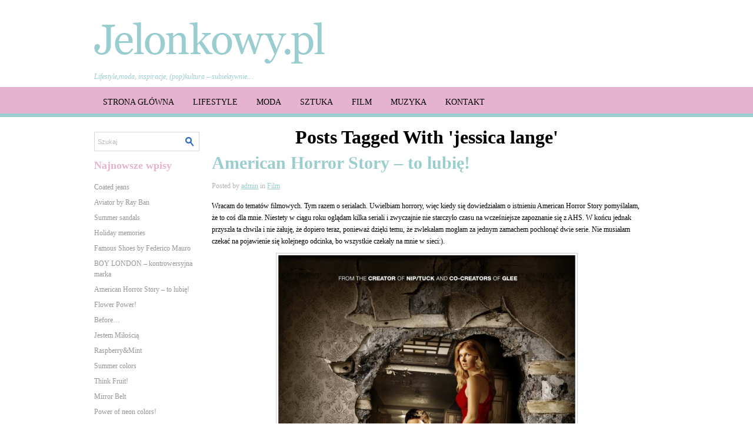

--- FILE ---
content_type: text/html; charset=UTF-8
request_url: http://www.jelonkowy.pl/tag/jessica-lange/
body_size: 7374
content:
<!DOCTYPE html PUBLIC "-//W3C//DTD XHTML 1.0 Transitional//EN" "http://www.w3.org/TR/xhtml1/DTD/xhtml1-transitional.dtd">
<html xmlns="http://www.w3.org/1999/xhtml" >
<head profile="http://gmpg.org/xfn/11">
<meta http-equiv="Content-Type" content="text/html; charset=UTF-8" />
<title>Jessica Lange | Lifestyle Jelonkowy Blog - Moda, Sztuka, Film, Muzyka</title>
<meta name="generator" content="WordPress 3.4" />
<link rel="stylesheet" href="http://www.jelonkowy.pl/wp-content/themes/WP-CamolinisMagazine/style.css" type="text/css" media="screen" />
<link rel="alternate" type="application/rss+xml" title="Lifestyle Jelonkowy Blog &#8211; Moda, Sztuka, Film, Muzyka RSS Feed" href="http://www.jelonkowy.pl/feed/" />
<link rel="pingback" href="http://www.jelonkowy.pl/xmlrpc.php" />
<link rel="alternate" type="application/rss+xml" title="Lifestyle Jelonkowy Blog &#8211; Moda, Sztuka, Film, Muzyka RSS Feed" href="http://www.jelonkowy.pl/feed/" />
<link rel="alternate" type="application/atom+xml" title="Lifestyle Jelonkowy Blog &#8211; Moda, Sztuka, Film, Muzyka Atom Feed" href="http://www.jelonkowy.pl/feed/atom/" />
<link rel="pingback" href="http://www.jelonkowy.pl/xmlrpc.php" />
<script type="text/javascript" src="http://www.jelonkowy.pl/wp-content/themes/WP-CamolinisMagazine/js/jquery-1.4.2.min.js"></script>
<script type="text/javascript" src="http://www.jelonkowy.pl/wp-content/themes/WP-CamolinisMagazine/js/cufon-yui.js"></script>
<script type="text/javascript" src="http://www.jelonkowy.pl/wp-content/themes/WP-CamolinisMagazine/js/Baskerville_Old_Face_400.font.js"></script>
<!--
<script type="text/javascript">
Cufon.replace('h1',{hover: true, textShadow: '#1a58b5 1px 0 1px'})('h2',{hover: true, textShadow: '#1a58b5 1px 0 1px'})('h3',{hover: true, textShadow: '#1a58b5 1px 0 1px'})('h4',{hover: true, textShadow: '#1a58b5 1px 0 1px'})('h5',{hover: true, textShadow: '#1a58b5 1px 0 1px'})('h6',{hover: true, textShadow: '#1a58b5 1px 0 1px'})('.description',{hover: true});
Cufon.replace('.sidebar h3, h3#comments, #respond h3', {
		textShadow: '#2e2e2e 1px 0 1px'
});
</script>
-->
<script type="text/javascript">

  var _gaq = _gaq || [];
  _gaq.push(['_setAccount', 'UA-33365672-1']);
  _gaq.push(['_trackPageview']);

  (function() {
    var ga = document.createElement('script'); ga.type = 'text/javascript'; ga.async = true;
    ga.src = ('https:' == document.location.protocol ? 'https://ssl' : 'http://www') + '.google-analytics.com/ga.js';
    var s = document.getElementsByTagName('script')[0]; s.parentNode.insertBefore(ga, s);
  })();

</script>
</head>
<body>
<div class="mainwrap">
<div id="header">
 <div id="blogtitle">
       <h1><a href="http://www.jelonkowy.pl/"><img class="logo" src="http://www.jelonkowy.pl/wp-content/themes/WP-CamolinisMagazine/images/logo.png" alt="Lifestyle Jelonkowy Blog &#8211; Moda, Sztuka, Film, Muzyka" /></a></h1>
		<div class="description">Lifestyle,moda, inspiracje, (pop)kultura &#8211; subiektywnie&#8230;</div>
 </div>
                         </div>
  
<div id="top"><!-- PAGE MENU, OR PRIMARY CUSTOM MENU -->
    <ul id="menu-menu1" class="sf-menu"><li id="menu-item-200" class="menu-item menu-item-type-custom menu-item-object-custom menu-item-home menu-item-200"><a href="http://www.jelonkowy.pl" >Strona główna</a></li>
<li id="menu-item-198" class="menu-item menu-item-type-taxonomy menu-item-object-category menu-item-198"><a title="dddd" href="http://www.jelonkowy.pl/category/lifestyle/" >Lifestyle</a></li>
<li id="menu-item-199" class="menu-item menu-item-type-taxonomy menu-item-object-category menu-item-199"><a href="http://www.jelonkowy.pl/category/moda/" >Moda</a></li>
<li id="menu-item-201" class="menu-item menu-item-type-taxonomy menu-item-object-category menu-item-201"><a href="http://www.jelonkowy.pl/category/sztuka/" >Sztuka</a></li>
<li id="menu-item-202" class="menu-item menu-item-type-taxonomy menu-item-object-category menu-item-202"><a href="http://www.jelonkowy.pl/category/film/" >Film</a></li>
<li id="menu-item-203" class="menu-item menu-item-type-taxonomy menu-item-object-category menu-item-203"><a href="http://www.jelonkowy.pl/category/muzyka-2/" >Muzyka</a></li>
<li id="menu-item-739" class="menu-item menu-item-type-post_type menu-item-object-page menu-item-739"><a href="http://www.jelonkowy.pl/kontakt/" >Kontakt</a></li>
</ul>    
</div><!-- END PAGE MENU -->
 
</div><!-- END MAINWRAP -->

<div class="mainwrap">

<div class="sidebar left">



    <div class="side-widget widget_search"><div id="search">
    <form method="get" id="searchform" action="http://www.jelonkowy.pl/">
        <input type="text" value="Szukaj"
            name="s" id="s"  onblur="if (this.value == '')  {this.value = 'Szukaj';}"
            onfocus="if (this.value == 'Szukaj') {this.value = '';}" />
    </form>
</div></div>		<div class="side-widget widget_recent_entries">		<h3>Najnowsze wpisy</h3>		<ul>
				<li><a href="http://www.jelonkowy.pl/coated-jeans/" title="Coated jeans">Coated jeans</a></li>
				<li><a href="http://www.jelonkowy.pl/aviator-by-ray-ban/" title="Aviator by Ray Ban">Aviator by Ray Ban</a></li>
				<li><a href="http://www.jelonkowy.pl/summer-sandals/" title="Summer sandals">Summer sandals</a></li>
				<li><a href="http://www.jelonkowy.pl/holiday-memories/" title="Holiday memories">Holiday memories</a></li>
				<li><a href="http://www.jelonkowy.pl/famous-shoes-by-federico-mauro/" title="Famous Shoes by Federico Mauro">Famous Shoes by Federico Mauro</a></li>
				<li><a href="http://www.jelonkowy.pl/boy-london-kontrowersyjna-marka/" title="BOY LONDON &#8211; kontrowersyjna marka">BOY LONDON &#8211; kontrowersyjna marka</a></li>
				<li><a href="http://www.jelonkowy.pl/american-horror-story-to-lubie/" title="American Horror Story &#8211; to lubię!">American Horror Story &#8211; to lubię!</a></li>
				<li><a href="http://www.jelonkowy.pl/flower-power/" title="Flower Power!">Flower Power!</a></li>
				<li><a href="http://www.jelonkowy.pl/before/" title="Before&#8230;">Before&#8230;</a></li>
				<li><a href="http://www.jelonkowy.pl/jestem-miloscia/" title="Jestem Miłością">Jestem Miłością</a></li>
				<li><a href="http://www.jelonkowy.pl/raspberrymint/" title="Raspberry&amp;Mint">Raspberry&#038;Mint</a></li>
				<li><a href="http://www.jelonkowy.pl/summer-colors/" title="Summer colors">Summer colors</a></li>
				<li><a href="http://www.jelonkowy.pl/think-fruit/" title="Think Fruit!">Think Fruit!</a></li>
				<li><a href="http://www.jelonkowy.pl/mirror-belt/" title="Mirror Belt">Mirror Belt</a></li>
				<li><a href="http://www.jelonkowy.pl/power-of-neon-colors/" title="Power of neon colors!">Power of neon colors!</a></li>
				<li><a href="http://www.jelonkowy.pl/spring-heels/" title="Spring Heels">Spring Heels</a></li>
				<li><a href="http://www.jelonkowy.pl/sposob-na-nude/" title="Sposób na nudę">Sposób na nudę</a></li>
				<li><a href="http://www.jelonkowy.pl/loose-yourself/" title="Loose yourself">Loose yourself</a></li>
				<li><a href="http://www.jelonkowy.pl/swapshop-w-krakowie/" title="Swap&amp;Shop w Krakowie!">Swap&#038;Shop w Krakowie!</a></li>
				<li><a href="http://www.jelonkowy.pl/easter-nails/" title="Easter Nails">Easter Nails</a></li>
				</ul>
		</div><div class="side-widget phpeverywherewidget"><h3>Inne ciekawe</h3></div><div class="side-widget widget_categories"><h3>Kategorie</h3>		<ul>
	<li class="cat-item cat-item-1"><a href="http://www.jelonkowy.pl/category/bez-kategorii/" title="Zobacz wszystkie wpisy z kategorii &#8222;Bez kategorii&#8221;">Bez kategorii</a>
</li>
	<li class="cat-item cat-item-18"><a href="http://www.jelonkowy.pl/category/film/" title="Zobacz wszystkie wpisy z kategorii &#8222;Film&#8221;">Film</a>
</li>
	<li class="cat-item cat-item-176"><a href="http://www.jelonkowy.pl/category/kolaze/" title="Zobacz wszystkie wpisy z kategorii &#8222;Kolaże&#8221;">Kolaże</a>
</li>
	<li class="cat-item cat-item-3"><a href="http://www.jelonkowy.pl/category/lifestyle/" title="Zobacz wszystkie wpisy z kategorii &#8222;Lifestyle&#8221;">Lifestyle</a>
</li>
	<li class="cat-item cat-item-22"><a href="http://www.jelonkowy.pl/category/moda/" title="Zobacz wszystkie wpisy z kategorii &#8222;Moda&#8221;">Moda</a>
</li>
	<li class="cat-item cat-item-35"><a href="http://www.jelonkowy.pl/category/muzyka-2/" title="Zobacz wszystkie wpisy z kategorii &#8222;Muzyka&#8221;">Muzyka</a>
</li>
	<li class="cat-item cat-item-44"><a href="http://www.jelonkowy.pl/category/plotki/" title="Zobacz wszystkie wpisy z kategorii &#8222;Plotki&#8221;">Plotki</a>
</li>
	<li class="cat-item cat-item-15"><a href="http://www.jelonkowy.pl/category/sztuka/" title="Zobacz wszystkie wpisy z kategorii &#8222;Sztuka&#8221;">Sztuka</a>
</li>
		</ul>
</div><div class="side-widget widget_archive"><h3>Archiwa</h3>		<ul>
			<li><a href='http://www.jelonkowy.pl/2013/10/' title='Październik 2013'>Październik 2013</a></li>
	<li><a href='http://www.jelonkowy.pl/2013/09/' title='Wrzesień 2013'>Wrzesień 2013</a></li>
	<li><a href='http://www.jelonkowy.pl/2013/08/' title='Sierpień 2013'>Sierpień 2013</a></li>
	<li><a href='http://www.jelonkowy.pl/2013/07/' title='Lipiec 2013'>Lipiec 2013</a></li>
	<li><a href='http://www.jelonkowy.pl/2013/06/' title='Czerwiec 2013'>Czerwiec 2013</a></li>
	<li><a href='http://www.jelonkowy.pl/2013/05/' title='Maj 2013'>Maj 2013</a></li>
	<li><a href='http://www.jelonkowy.pl/2013/04/' title='Kwiecień 2013'>Kwiecień 2013</a></li>
	<li><a href='http://www.jelonkowy.pl/2013/03/' title='Marzec 2013'>Marzec 2013</a></li>
	<li><a href='http://www.jelonkowy.pl/2013/02/' title='Luty 2013'>Luty 2013</a></li>
	<li><a href='http://www.jelonkowy.pl/2013/01/' title='Styczeń 2013'>Styczeń 2013</a></li>
	<li><a href='http://www.jelonkowy.pl/2012/12/' title='Grudzień 2012'>Grudzień 2012</a></li>
	<li><a href='http://www.jelonkowy.pl/2012/11/' title='Listopad 2012'>Listopad 2012</a></li>
	<li><a href='http://www.jelonkowy.pl/2012/10/' title='Październik 2012'>Październik 2012</a></li>
	<li><a href='http://www.jelonkowy.pl/2012/09/' title='Wrzesień 2012'>Wrzesień 2012</a></li>
	<li><a href='http://www.jelonkowy.pl/2012/08/' title='Sierpień 2012'>Sierpień 2012</a></li>
	<li><a href='http://www.jelonkowy.pl/2012/07/' title='Lipiec 2012'>Lipiec 2012</a></li>
	<li><a href='http://www.jelonkowy.pl/2012/06/' title='Czerwiec 2012'>Czerwiec 2012</a></li>
		</ul>
</div><div class="side-widget phpeverywherewidget"><h3>Propozycje</h3></div><div class="side-widget widget_tag_cloud"><h3>Tagi</h3><div class="tagcloud"><a href='http://www.jelonkowy.pl/tag/asos/' class='tag-link-61' title='2 tematy' style='font-size: 8pt;'>asos</a>
<a href='http://www.jelonkowy.pl/tag/bizuteria/' class='tag-link-108' title='2 tematy' style='font-size: 8pt;'>biżuteria</a>
<a href='http://www.jelonkowy.pl/tag/buty/' class='tag-link-74' title='10 tematów' style='font-size: 14.322580645161pt;'>buty</a>
<a href='http://www.jelonkowy.pl/tag/cytaty/' class='tag-link-85' title='3 tematy' style='font-size: 9.3548387096774pt;'>cytaty</a>
<a href='http://www.jelonkowy.pl/tag/dodatki/' class='tag-link-103' title='5 tematów' style='font-size: 11.387096774194pt;'>dodatki</a>
<a href='http://www.jelonkowy.pl/tag/euro-2012/' class='tag-link-11' title='2 tematy' style='font-size: 8pt;'>euro 2012</a>
<a href='http://www.jelonkowy.pl/tag/film-2/' class='tag-link-19' title='9 tematów' style='font-size: 13.870967741935pt;'>film</a>
<a href='http://www.jelonkowy.pl/tag/filmik/' class='tag-link-33' title='3 tematy' style='font-size: 9.3548387096774pt;'>filmik</a>
<a href='http://www.jelonkowy.pl/tag/fotografia/' class='tag-link-17' title='11 tematów' style='font-size: 14.774193548387pt;'>fotografia</a>
<a href='http://www.jelonkowy.pl/tag/futro/' class='tag-link-136' title='2 tematy' style='font-size: 8pt;'>futro</a>
<a href='http://www.jelonkowy.pl/tag/gadzety/' class='tag-link-6' title='3 tematy' style='font-size: 9.3548387096774pt;'>gadżety</a>
<a href='http://www.jelonkowy.pl/tag/hm/' class='tag-link-31' title='3 tematy' style='font-size: 9.3548387096774pt;'>h&amp;m</a>
<a href='http://www.jelonkowy.pl/tag/jeansy/' class='tag-link-43' title='2 tematy' style='font-size: 8pt;'>jeansy</a>
<a href='http://www.jelonkowy.pl/tag/kobiety/' class='tag-link-45' title='3 tematy' style='font-size: 9.3548387096774pt;'>kobiety</a>
<a href='http://www.jelonkowy.pl/tag/kolaze-2/' class='tag-link-177' title='3 tematy' style='font-size: 9.3548387096774pt;'>kolaże</a>
<a href='http://www.jelonkowy.pl/tag/kolekcje/' class='tag-link-30' title='6 tematów' style='font-size: 12.177419354839pt;'>kolekcje</a>
<a href='http://www.jelonkowy.pl/tag/kolory/' class='tag-link-179' title='4 tematy' style='font-size: 10.483870967742pt;'>kolory</a>
<a href='http://www.jelonkowy.pl/tag/kontrowersje/' class='tag-link-80' title='2 tematy' style='font-size: 8pt;'>kontrowersje</a>
<a href='http://www.jelonkowy.pl/tag/koronki/' class='tag-link-39' title='2 tematy' style='font-size: 8pt;'>koronki</a>
<a href='http://www.jelonkowy.pl/tag/lato/' class='tag-link-158' title='4 tematy' style='font-size: 10.483870967742pt;'>lato</a>
<a href='http://www.jelonkowy.pl/tag/mieta/' class='tag-link-24' title='3 tematy' style='font-size: 9.3548387096774pt;'>mięta</a>
<a href='http://www.jelonkowy.pl/tag/milosc/' class='tag-link-7' title='6 tematów' style='font-size: 12.177419354839pt;'>miłość</a>
<a href='http://www.jelonkowy.pl/tag/moda-2/' class='tag-link-23' title='52 tematy' style='font-size: 22pt;'>moda</a>
<a href='http://www.jelonkowy.pl/tag/muzyka/' class='tag-link-13' title='5 tematów' style='font-size: 11.387096774194pt;'>muzyka</a>
<a href='http://www.jelonkowy.pl/tag/ombre/' class='tag-link-53' title='2 tematy' style='font-size: 8pt;'>Ombre</a>
<a href='http://www.jelonkowy.pl/tag/pastele/' class='tag-link-25' title='5 tematów' style='font-size: 11.387096774194pt;'>pastele</a>
<a href='http://www.jelonkowy.pl/tag/paznokcie/' class='tag-link-71' title='2 tematy' style='font-size: 8pt;'>paznokcie</a>
<a href='http://www.jelonkowy.pl/tag/reklama/' class='tag-link-83' title='2 tematy' style='font-size: 8pt;'>reklama</a>
<a href='http://www.jelonkowy.pl/tag/roz/' class='tag-link-49' title='2 tematy' style='font-size: 8pt;'>róż</a>
<a href='http://www.jelonkowy.pl/tag/seks/' class='tag-link-5' title='7 tematów' style='font-size: 12.741935483871pt;'>seks</a>
<a href='http://www.jelonkowy.pl/tag/seks-w-wielkim-miescie/' class='tag-link-29' title='6 tematów' style='font-size: 12.177419354839pt;'>Seks w wielkim mieście</a>
<a href='http://www.jelonkowy.pl/tag/serial/' class='tag-link-28' title='5 tematów' style='font-size: 11.387096774194pt;'>serial</a>
<a href='http://www.jelonkowy.pl/tag/skandal/' class='tag-link-81' title='2 tematy' style='font-size: 8pt;'>skandal</a>
<a href='http://www.jelonkowy.pl/tag/skora/' class='tag-link-75' title='6 tematów' style='font-size: 12.177419354839pt;'>skóra</a>
<a href='http://www.jelonkowy.pl/tag/spodnie/' class='tag-link-42' title='7 tematów' style='font-size: 12.741935483871pt;'>spodnie</a>
<a href='http://www.jelonkowy.pl/tag/spodniczki/' class='tag-link-51' title='6 tematów' style='font-size: 12.177419354839pt;'>spódniczki</a>
<a href='http://www.jelonkowy.pl/tag/stylizacje/' class='tag-link-38' title='44 tematy' style='font-size: 21.209677419355pt;'>stylizacje</a>
<a href='http://www.jelonkowy.pl/tag/sukienki/' class='tag-link-50' title='7 tematów' style='font-size: 12.741935483871pt;'>sukienki</a>
<a href='http://www.jelonkowy.pl/tag/szpilki/' class='tag-link-100' title='4 tematy' style='font-size: 10.483870967742pt;'>szpilki</a>
<a href='http://www.jelonkowy.pl/tag/sztuka-2/' class='tag-link-16' title='10 tematów' style='font-size: 14.322580645161pt;'>sztuka</a>
<a href='http://www.jelonkowy.pl/tag/torebki/' class='tag-link-128' title='3 tematy' style='font-size: 9.3548387096774pt;'>torebki</a>
<a href='http://www.jelonkowy.pl/tag/wlosy/' class='tag-link-56' title='3 tematy' style='font-size: 9.3548387096774pt;'>włosy</a>
<a href='http://www.jelonkowy.pl/tag/zakupy/' class='tag-link-117' title='4 tematy' style='font-size: 10.483870967742pt;'>zakupy</a>
<a href='http://www.jelonkowy.pl/tag/zloto/' class='tag-link-104' title='3 tematy' style='font-size: 9.3548387096774pt;'>złoto</a>
<a href='http://www.jelonkowy.pl/tag/cwieki/' class='tag-link-107' title='5 tematów' style='font-size: 11.387096774194pt;'>ćwieki</a></div>
</div></div>
<div id="contentwrap">
								<h2 class="pagetitle">Posts Tagged With 'jessica lange'</h2>
				
			<div class="post-1143 post type-post status-publish format-standard hentry category-film tag-american-horror-story tag-asylum tag-film-2 tag-horror tag-jessica-lange tag-serial tag-sister-jude tag-zakon" id="post-1143">
				<h2 class="title"><a href="http://www.jelonkowy.pl/american-horror-story-to-lubie/" rel="bookmark" title="Permanent Link to American Horror Story &#8211; to lubię!">American Horror Story &#8211; to lubię!</a></h2>

                
                <div class="meta">
                  Posted by <span>admin</span>
                  in <a href="http://www.jelonkowy.pl/category/film/" title="Zobacz wszystkie wpisy z kategorii &#8222;Film&#8221;" rel="category tag">Film</a>                </div>
				<div class="entry">
					<p>Wracam do tematów filmowych. Tym razem o serialach. Uwielbiam horrory, więc kiedy się dowiedziałam o istnieniu American Horror Story pomyślałam, że to coś dla mnie. Niestety w ciągu roku oglądam kilka seriali i zwyczajnie nie starczyło czasu na wcześniejsze zapoznanie się z AHS. W końcu jednak przyszła ta chwila i nie żałuję, że dopiero teraz, ponieważ dzięki temu, że zwlekałam mogłam za jednym zamachem pochłonąć dwie serie. Nie musiałam czekać na pojawienie się kolejnego odcinka, bo wszystkie czekały na mnie w sieci:).</p>
<p><a href="http://www.jelonkowy.pl/wp-content/uploads/2013/07/American-Horror-Story-Season-1-UK-Promotional-Poster-american-horror-story-26649185-1058-1500.jpg" ><img class="aligncenter  wp-image-1145" title="American-Horror-Story-Season-1-UK-Promotional-Poster-american-horror-story-26649185-1058-1500" src="http://www.jelonkowy.pl/wp-content/uploads/2013/07/American-Horror-Story-Season-1-UK-Promotional-Poster-american-horror-story-26649185-1058-1500-722x1024.jpg" alt="" width="505" height="716" /></a><a href="http://www.jelonkowy.pl/wp-content/uploads/2013/07/images.jpg"><br />
</a>Jak sama nazwa wskazuje serial swoją tematyką nawiązuje do horrorów. Pierwsza seria rozgrywa się w nawiedzonym domu, do którego wprowadza się niczego nieświadoma tradycyjna amerykańska rodzina. Klasyczny to motyw, jednak ubrany w formę serialu potrafi ponownie zachwycić.  Bardzo dobrze się to ogląda, jeśli ktoś lubi takie klimaty, czasem można nawet poczuć ciarki na plecach:).</p>
<p><a href="http://www.jelonkowy.pl/wp-content/uploads/2013/07/American-Horror-Story-Season-1-UK-Promotional-Poster-american-horror-story-26649184-1056-1500.jpg" ><img class="aligncenter" title="American-Horror-Story-Season-1-UK-Promotional-Poster-american-horror-story-26649184-1056-1500" src="http://www.jelonkowy.pl/wp-content/uploads/2013/07/American-Horror-Story-Season-1-UK-Promotional-Poster-american-horror-story-26649184-1056-1500-720x1024.jpg" alt="" width="525" height="746" /></a></p>
<p style="text-align: center;"><a href="http://www.jelonkowy.pl/wp-content/uploads/2013/07/American-Horror-Story-S1-Poster-2.jpg" ><img class="aligncenter  wp-image-1147" title="American-Horror-Story-S1-Poster-2" src="http://www.jelonkowy.pl/wp-content/uploads/2013/07/American-Horror-Story-S1-Poster-2-768x1024.jpg" alt="" width="538" height="717" /></a></p>
<p style="text-align: left;">W porównaniu z serią pierwszą, druga nosząca podtytuł Asylum to już prawdziwe mistrzostwo. Jak dla mnie serial wymiata:). Ulokowanie miejsca akcji w Zakładzie Psychiatrycznym prowadzonym przez kościół to był strzał w dziesiątkę. Mroczny klimat Briarcliff wciąga bez reszty. Obserwowanie rosnącego zepsucia pracowników zakładu, śledzenie losów osadzonych tam przypadkowo osób to czysta przyjemność – jeśli ktoś lubi takie przyjemności:). Do tego dochodzi przeplatająca fabułę historia krwawego mordercy Bloody Face, który zabija swoje ofiary i niczym doktor Lecter szyje z ich skóry potworną maskę. Fani horrorów powinni być zachwyceni.</p>
<p style="text-align: left;"><a href="http://www.jelonkowy.pl/wp-content/uploads/2013/07/AHS-579x630.jpg" ><img class="aligncenter size-full wp-image-1148" title="AHS-579x630" src="http://www.jelonkowy.pl/wp-content/uploads/2013/07/AHS-579x630.jpg" alt="" width="579" height="630" /></a></p>
<p style="text-align: left;"><a href="http://www.jelonkowy.pl/wp-content/uploads/2013/07/watch-american-horror-story-asylum.jpg" ><img class="aligncenter size-full wp-image-1153" title="watch-american-horror-story-asylum" src="http://www.jelonkowy.pl/wp-content/uploads/2013/07/watch-american-horror-story-asylum.jpg" alt="" width="600" height="439" /></a></p>
<p>Seria pierwsza i druga nie są ze sobą fabularnie w żaden sposób powiązane, to dwie zupełnie różne historie, które zamykają się w 12 i 13 odcinkach. Tym ciekawszy jest zabieg, który postanowili zastosować twórcy serialu, a mianowicie obsadzili bohaterów części pierwszej w zupełnie nowych rolach także w serii drugiej. Dzięki temu możemy obserwować znanych nam już aktorów w zupełnie nowej odsłonie.</p>
<p><a href="http://www.jelonkowy.pl/wp-content/uploads/2013/07/7509622.3.jpg" ><img class="aligncenter size-full wp-image-1149" title="7509622.3" src="http://www.jelonkowy.pl/wp-content/uploads/2013/07/7509622.3.jpg" alt="" width="500" height="688" /></a></p>
<p style="text-align: center;"><a href="http://www.jelonkowy.pl/wp-content/uploads/2013/07/242519_425720910797231_1408507792_o.jpg" ><img class="aligncenter  wp-image-1150" title="242519_425720910797231_1408507792_o" src="http://www.jelonkowy.pl/wp-content/uploads/2013/07/242519_425720910797231_1408507792_o-744x1024.jpg" alt="" width="595" height="819" /></a></p>
<p>Na szczególną uwagę zasługuje grająca w obu częściach nieoceniona Jessica Lange. Jej kreacja zarówno w serii pierwszej, jak i drugiej to najjaśniejszy punkt AHS. Pomimo, że grane przez nią postacie nie są jednoznaczne ogląda się ją z przyjemnością i to ją lubi się najbardziej. Siostra Jude w jej wykonaniu to wyrafinowana rola godna Oscara. Tym bardziej nie mogę się doczekać części trzeciej (podtytuł „Coven”), która w tv już prawdopodobnie jesienią.  Tym razem akcja ma być osadzona w czasach współczesnych, w obsadzie w dalszym ciągu „starzy” znajomi tzn. między innymi Evan Peters i oczywiście Jessica.  Podobno to właśnie ona ma decydujący wpływ na kształt obsady, zatrudnieni zostaną ci, z którymi ona będzie chciała pracować. To się nazywa pozycja:). Ale nie dziwię się wcale, tylko cieszę, że będę mogła oglądać ją ponownie.</p>
<p><a href="http://www.jelonkowy.pl/wp-content/uploads/2013/07/American+horror+story+-thumb-550x311-53991.png" ><img class="aligncenter size-full wp-image-1151" title="American+horror+story+-thumb-550x311-53991" src="http://www.jelonkowy.pl/wp-content/uploads/2013/07/American+horror+story+-thumb-550x311-53991.png" alt="" width="550" height="311" /></a></p>
<p><a href="http://www.jelonkowy.pl/wp-content/uploads/2013/07/tumblr_mevb2bzAb11qdtlbuo1_500.png" ><img class="aligncenter size-full wp-image-1152" title="tumblr_mevb2bzAb11qdtlbuo1_500" src="http://www.jelonkowy.pl/wp-content/uploads/2013/07/tumblr_mevb2bzAb11qdtlbuo1_500.png" alt="" width="500" height="189" /></a></p>
<p>Hołd dla siostry Jude:)</p>
<p><a href="http://www.jelonkowy.pl/wp-content/uploads/2013/07/keep-calm-and-obey-sister-jude-3.png" ><img class="aligncenter  wp-image-1154" title="keep-calm-and-obey-sister-jude-3" src="http://www.jelonkowy.pl/wp-content/uploads/2013/07/keep-calm-and-obey-sister-jude-3.png" alt="" width="542" height="632" /></a></p>
<p><a href="http://www.jelonkowy.pl/wp-content/uploads/2013/07/keep-calm-sister-jude-for-sainthood.png" ><img class="aligncenter size-full wp-image-1155" title="keep-calm-sister-jude-for-sainthood" src="http://www.jelonkowy.pl/wp-content/uploads/2013/07/keep-calm-sister-jude-for-sainthood.png" alt="" width="600" height="700" /></a></p>
<p>Na koniec z pewnością uwielbiana przez wszystkich piosenka przewodnia drugiej serii, słynna &#8222;Dominique&#8221; którą siostra Jude dzień w dzień &#8222;uszczęśliwiała&#8221; pensjonariuszy ośrodka:) Wersja 12- godzinna, można poczuć się jak w Briarcliff:)</p>
<p>&nbsp;</p>
<div style="text-align: center; margin: auto;"><object style="width: 500px; height: 300px;" width="320" height="240" classid="clsid:d27cdb6e-ae6d-11cf-96b8-444553540000" codebase="http://download.macromedia.com/pub/shockwave/cabs/flash/swflash.cab#version=6,0,40,0"><param name="allowFullScreen" value="true" /><param name="allowscriptaccess" value="always" /><param name="src" value="http://www.youtube.com/v/f0dJeB3RAtc?color1=FF0000&amp;color2=000000&amp;version=3" /><param name="allowfullscreen" value="true" /><embed style="width: 500px; height: 300px;" width="320" height="240" type="application/x-shockwave-flash" src="http://www.youtube.com/v/f0dJeB3RAtc?color1=FF0000&amp;color2=000000&amp;version=3" allowFullScreen="true" allowscriptaccess="always" allowfullscreen="true" /></object></div>
<div style="font-size: 0.8em;"></div>
<div style="font-size: 0.8em;"></div>
<p>Historia tej piosenki nie należy niestety do najszczęśliwszych, faktycznie była napisana i wykonywana przez siostrę zakonną w 1963 roku. Po swoim sukcesie muzycznym, siostra opuściła zakon i nawiązała trwałą relację z drugą kobietą. Niestety nie były to zbyt tolerancyjne czasy (wątek homoseksualizmu i nietolerancji wobec niego jest zresztą poruszony w Asylum) i już wkrótce kościół doprowadził siostrę do finansowej ruiny. Ona i jej ukochana popełniły samobójstwo. Znając tę historię, obecność tej piosenki w serialu nabiera dodatkowego znaczenia.</p>
<p>Oryginał:</p>
<div style="text-align: center; margin: auto;"><object style="width: 500px; height: 300px;" width="320" height="240" classid="clsid:d27cdb6e-ae6d-11cf-96b8-444553540000" codebase="http://download.macromedia.com/pub/shockwave/cabs/flash/swflash.cab#version=6,0,40,0"><param name="allowFullScreen" value="true" /><param name="allowscriptaccess" value="always" /><param name="src" value="http://www.youtube.com/v/EO7cD6qmydo?color1=FF0000&amp;color2=000000&amp;version=3" /><param name="allowfullscreen" value="true" /><embed style="width: 500px; height: 300px;" width="320" height="240" type="application/x-shockwave-flash" src="http://www.youtube.com/v/EO7cD6qmydo?color1=FF0000&amp;color2=000000&amp;version=3" allowFullScreen="true" allowscriptaccess="always" allowfullscreen="true" /></object></p>
<div style="font-size: 0.8em;"></div>
</div>
				</div>

            	<p class="postmetadata">
                    <a class="more-link" href="http://www.jelonkowy.pl/american-horror-story-to-lubie/#more">Czytaj więcej</a>
                </p>
			</div>

		
		<div class="navigation">
        		</div>

	</div>
<div class="sidebar">


<div class="side-widget widget_search"><div id="search">
    <form method="get" id="searchform" action="http://www.jelonkowy.pl/">
        <input type="text" value="Szukaj"
            name="s" id="s"  onblur="if (this.value == '')  {this.value = 'Szukaj';}"
            onfocus="if (this.value == 'Szukaj') {this.value = '';}" />
    </form>
</div></div></div>
<div style="padding-bottom:15px"><iframe src="http://www.facebook.com/plugins/likebox.php?href=http://www.facebook.com/pages/Jelonkowypl/245531875546608&amp;width=930&amp;connections=50&amp;stream=false&amp;header=true&amp;height=287" scrolling="no" frameborder="0" style="border:none;overflow:hidden; width:920px; height:287px;background:#FFF" allowTransparency="true"></iframe></div>
<div id="footer">
<!-- Please do not edit following code, it may cause your site to stop working! -->
<div class="alignleft">Copyright &copy; 2013. All Rights Reserved. Designed by <a href="http://wordpressthemesgallery.org/">Free WordPress Themes</a></div>

</div>
</div>
</div>
</body>
</html>

--- FILE ---
content_type: text/css
request_url: http://www.jelonkowy.pl/wp-content/themes/WP-CamolinisMagazine/style.css
body_size: 2193
content:
/*
	Theme Name: WP-CamolinisMagazine
	Theme URI: http://wordpressthemesgallery.org/
	Description: Widget ready and tested on WP 3.3.1.
	Version: 1.0
	Author: WordPress Themes Gallery
	Author URI: http://wordpressthemesgallery.org/
	Tags: OSX Lion, Elegant, Ads Ready, Three Columns, Right Sidebar, Fixed Width, Blogging, Options Page
*/
@import url("css/comments.css");
@import url("css/reset.css");
@import url("css/slide.css");
* {
  margin: 0;
  padding: 0;
}  
/***************LINKS*************************/
     
a:link, a:visited {
  color: #9acdcf;
  text-decoration: none;
}
a:hover {
  color: #000;
}
/***************END LINKS*************************/

html body {
  background: #fff url(images/top.png) repeat-x scroll 0 148px;
  font-size: 12px;
  font-family: Georgia,Verdana;
  line-height: 1.5em;
  color: #000;
}

/***************LAYOUT*************************/

.mainwrap {
  margin: 0 auto;
  width: 960px;
}
#header {
  width: 960px;
  height: 90px;
  padding-top: 38px;
}
#blogtitle {

  float: left;
}
.description {
  color: #9ACDCF;
  font-size: 12px;

  font-style:italic
 
}
.adv {
  float: right;
  margin: -5px 0px 0 0;
}

/* -------- START PAGE MENU -------- */

#top {
  padding-top:10px;
  clear: both;
  width: 960px;
  height: 51px;
  margin-bottom: 24px;
}
#top li {
  float: left;
  line-height: 50px;
}
#top li a {
  float: left;
  display: block;
  padding: 0 15px;
  margin-right: 2px;
  color: #000;
  font-size: 14px;
  font-family: verdana;
  text-transform: uppercase;
}
#top li.current_page_item a, #top li a:hover {
  background: #9acdcf;
  color: #fff;
}
#top li li {
  display: none;
}
/* -------- END PAGE MENU -------- */

#s {
  width: 172px;
  padding: 10px 0 9px 5px;
  margin-bottom: 5px;
  color: #b8b8b8;
  font-size: 11px;
  border: 1px solid #d9d8d8;
  background: url(images/search.png) no-repeat scroll 95% 50%;
}
*+html #s {
  padding-bottom: 7px;
}
#contentwrap {
  float: left;
  width: 730px;
  margin-bottom: 20px;
}
.sidebar {
  float: right;
  width: 200px;
  margin-bottom: 20px;
}
.left {
  float: left;
  width: 180px !important;
  margin-right: 20px;
}
#footer {
  width: 960px;
  clear: both;
  padding: 20px 0;
  overflow: hidden;
  border-top: 1px solid #d9d8d8;
  font-size: 11px;
}
#footer a:hover {
  color: #9acdcf;
  text-decoration: underline;
}
.inside {
  padding: 20px;
}
/* -------- END WP LAYOUT -------- */

/* -------- START WP STYLES -------- */

.sidebar h3 {
  padding: 0 0 10px 0;
  font-size: 18px;
  color: #E5B2CF;
  font-weight:bold;     
  margin-bottom: 10px;

 
}
.side-widget {
  clear: both;
  width: 200px;
  margin-bottom: 10px;
  overflow: hidden;
  
 
}
.left .side-widget {
  width: 180px;
}
.sidebar ul {
  margin-top: -5px;
}
.sidebar ul.children {
  margin: 4px 0 -4px 0;
}
.sidebar ul li {
  padding: 4px 0 4px 0;
  margin-left: 0;
}
.side-widget a, .side-widget a:visited {
  color: #979696;
}
.side-widget a:hover {
  color: #9acdcf;
  text-decoration: underline;
}
.widget_tag_cloud a, .widget_tag_cloud a:visited {
  color: gray;

  font-size: 11px !important;
  display: inline-block;
  text-transform: capitalize;
  text-shadow: #FFF 1px 0 1px;
}
.widget_tag_cloud a:hover {
  color: #52AFD8;
}
.textwidget {
  padding: 0px;
}
/***************POST STYLES*************************/
h2.title {
  margin-bottom: 10px;
  line-height: 30px;
  font-size: 30px;
}
h2.title a, h2.title a:visited {
  color: #9acdcf;
}
.meta {
  padding: 5px 0;
  color: #b4b4b4;
}
.meta span, .meta a, .meta a:visited {
  color: #9acdcf;
  text-decoration: underline;
}
a.more-link {
  /*background: url(images/more.png) no-repeat scroll center;
  width: 117px;
  height: 26px;     */
  padding-top: 8px;
  text-align: center;
  color: #9ACDCF;
  display: inline-block;
  font-size: 11px;
  float: right;
  /*text-shadow: gray 1px 0 1px;*/
}
.postmetadata {
  margin-top: 15px;
}
.post, .page {
  border-bottom: 1px solid #d9d8d8;
  margin-bottom: 40px;
  padding-bottom: 10px;
  overflow: hidden;
}
.entry {
  margin-top: 10px;
  line-height: 20px;
}
.entry h1, .entry h2, .entry h3, .entry h4, .entry h5, .entry h6 {
  margin-top: 15px;
}
.entry h2 {
  margin-bottom: 0.4em;
}
.entry p {
  margin-top: 10px;
}
.entry img  {
  padding: 3px;
  border: 1px solid #cdcccc;
  background: #fff;
}
.post_thumbnail {
  background: url(images/imgbg.png) no-repeat !important;
  padding: 13px !important;
  border: 0 !important;
  margin: 1px 0 0 -5px !important;
}
.entry th {
  padding: 0;
  margin-right: 2px;
}
.entry li {
  margin-left: 20px;
  list-style: circle;
}
.entry ol li {
  list-style: decimal;
}
blockquote {
  border-left: 10px solid #666666;
  margin-left: 20px;
}
blockquote p {
  padding: 10px;
}
.alignleft {
  float: left;
  margin: 5px 5px 0px 0px;
}
.alignright {
  float: right;
  margin: 5px 0px 0px 5px;
}
img.aligncenter {
  display: block;
  margin: 0 auto 5px;
}
/***************END POST STYLES*************************/
#calendar_wrap {
  text-align: center;
}
#wp-calendar caption {
  background: #9acdcf;
  color: #fff;
  width: 100%;
}
#wp-calendar th {
  padding: 9px;
}
.left #wp-calendar th {
  padding: 7px;
}
#wp-calendar td a:link, td#prev a, td#next a {
  background: #9acdcf;
  padding: 1px 6px;
  color: #fff;
  line-height: 29px;
}
li.pagenav, li.categories, li.linkcat {
  list-style:none;
}
h2.pagetitle {
  margin: 0 0 20px 0px;
  font-size: 32px;
  text-align: center;
  color: #000;
}
p.center {
  margin: 10px 0;
}
/* -------- END WP STYLES -------- */



/* -------- TABLES -------- */
#contentwrap table{font-size:1.2em;margin:5px 0 25px 1px;}
#contentwrap table td{padding:8px;border: 1px solid #ccc;}
/* -------- END TABLES -------- */


/* -------- PAGE NAVIGATION -------- */

.wp-pagenavi{
  clear:both;
  font-size:14px;
  margin:20px 0 20px;
  color:red;
}
.wp-pagenavi span.pages,.wp-pagenavi span.extend{
  border:1px solid #d9d8d8;
  color:#979696;
  margin:2px;
  font-size:18px;
  padding:15px 15px;
  color:navy;
}
.wp-pagenavi a,.wp-pagenavi a:link,.wp-pagenavi a:visited{
  border:1px solid #d9d8d8;
  color:#979696;
  margin:2px;
  font-size:18px;
  padding:15px 15px;
  text-decoration:none;
  color:navy;
  text-decoration:bold;
  }
.wp-pagenavi span.current,.wp-pagenavi a:hover{
  border:1px solid #d9d8d8;
  color:#9acdcf;
  margin:2px;
  color:red;
  font-size:18px;
  padding:15px 15px;
}
/* -------- END PAGE NAVIGATION -------- */

/* -------- SUBSCRIPTION -------- */
ul#topsoc {
  margin-top: -5px;
}
ul#topsoc li {
  line-height: 55px !important;
  border-bottom: 1px solid #d9d8d8;
  padding: 0;
}
ul#topsoc li a {
  padding: 32px 0px 32px 43px !important;
  margin: 0;
}
a#twitter {
  background: none;
  background: url(images/twitter.png) no-repeat scroll 0px 24px !important;
}
a#socrss {
  background: none;
  background:url(images/rss.png) no-repeat scroll 0px 24px !important;
}
a#email {
  background: none;
  background: url(images/email.png) no-repeat scroll 0px 24px !important;
}
/* -------- END SUBSCRIPTION -------- */

.flickr_badge_image { float: left; margin-bottom: 10px;}
.flickr_badge_image img { width: 58px; height: 58px; padding: 0px; margin: 0 10px 0px 0; border: 1px solid #d9d8d8;   float: left; }
#flickr_badge_image3 img, #flickr_badge_image6 img, #flickr_badge_image9 img, #flickr_badge_image12 img {
  margin-right: 0;
}


--- FILE ---
content_type: text/css
request_url: http://www.jelonkowy.pl/wp-content/themes/WP-CamolinisMagazine/css/comments.css
body_size: 823
content:
/* Begin Comments*/

h3#comments{
	font-size:16px;
	margin:0 0 5px 0;
    color: #656565;
	font-weight:normal;
    border-bottom: 1px solid #d9d8d8;
	padding:0 0 10px 0px;
	margin:0 0 10px 0px;
}

.alt {
	margin: 0;
	padding: 10px;
	}

.commentlist {
	padding: 0;
	text-align: justify;
	margin:0 0 0 0px;
	}

.commentlist .comment {
	margin: 15px 0 0 0;
	padding: 10px 15px 20px 15px;
	list-style: none;
	background:#fff;
	border:1px solid #d9d8d8;
	}

.commentlist .alt {
	background:#fff;
	}

.commentlist .comment .comment {
	margin: 15px 15px 15px 15px;
	padding: 10px 15px 20px 15px;
	width:auto;
	}

.commentlist p {
	margin: 10px 5px 10px 0;
	line-height:18px;
	}
.commentmet_data{
	width:100%;
	overflow:hidden;
}
.commentmet_data td{
	vertical-align:top;
	text-align:left;
}
.commentmet_avatar{
	width:102px;
	padding:15px 0 0 0;
}
.fn, .says, .fn a, .fn a:visited {
  color: #656565;
  text-transform: capitalize;
}
.commentmet_text{
}
#commentform p {
	margin: 5px 0;
	}

.commentmet_replay{
	width:100%;
	overflow:hidden;
}
.commentmet_replay a{
	float:right;
	display:block;
	text-indent:-9999px;
	text-transform:capitalize;
	width:79px;
	height:20px;
}
.nocomments {
	text-align: center;
	margin: 0;
	padding: 0;
	}
.commentmetadata {
	margin: 0;
	padding:0 0 5px 0;
	color:#636363;
	font-size:12px;
	text-transform:capitalize;

	}
.commentmetadata a{
	color:#70859b;
}
.commentmetadata span{
	color:#70859b;
	font-weight:bold;
}
.commentmet_text{
	font-size:12px;
	color:#000;
}
#respond{
	margin:40px 0 0 0px;
}
#respond h3{
	font-size:16px;
	margin:0 0 5px 0;
    color: #656565;
	font-weight:normal;
    border-bottom: 1px solid #d9d8d8;
	padding:0 0 10px 0px;
	margin:0 0 20px 0;
}
#commentform{
	color:#000;
	font-size:12px;
	width:100%;
}
#commentform small{
	position:relative;
	top:-1px;
	font-size:12px;
}
.reply {
  clear: both;
}
#cancel-comment-reply-link{
	font-size:12px;
	color:#000;
}
#commentform a, #commentform small{
    color: #979696;
}
#commentform input{
	background:#fff;
	border:1px solid #d9d8d8;
	font-size:12px;
	padding:4px;
	color:#000000;
}
#commentform textarea{
	background:#fff;
	border:1px solid #d9d8d8;
	font-size:12px;
	color:#000000;
    width: 100%;
}
#commentform input#submit{
	background:#2260bc;
	border:0;
    color: #fff;
}
.comment-author img {
  float: left;
  margin-right: 10px;
}
.comment-author {
  margin-bottom: 10px;
}
h3#pings {
  margin: 10px 0;
}
.pinglist {
  line-height: 20px;
}

--- FILE ---
content_type: text/css
request_url: http://www.jelonkowy.pl/wp-content/themes/WP-CamolinisMagazine/css/slide.css
body_size: 566
content:
#slider {
    width: 944px; /* important to be same as image width */
    height: 349px; /* important to be same as image height */
    position: relative; /* important */
	overflow: hidden; /* important */
    padding: 16px;
    margin: 10px auto 35px;
    z-index: 2;
    clear: both;
    background: url(../images/slidebg.png) no-repeat;
}
#sliderContent {
    width: 944px; /* important to be same as image width or wider */
    overflow: hidden;
    height: 349px;
}
.sliderImage {
    float: left;
    position: relative;
	display: none;
}
.sliderImage span {
    position: absolute;
    width: 290px;
    padding: 15px 15px 60px;
    background-color: #000;
    color: #979696;
    display: none;
    font-size: 11px !important;
    opacity: 0.7;
    filter: alpha(opacity=70);
}
#slider h2 {
  margin-bottom: 5px;
}
#slider h2 a, #slider h2 a:visited {
    color: #fff;
    font-size: 27px;
}
a.more2 {
  background: url(../images/more2.png) no-repeat !important;
  width: 108px;
  height: 26px;
  padding-top: 7px;
  display: inline-block;
  text-align: center;
  color: #fff !important;
  position: absolute;
  bottom: 20px;
}
.clear {
	clear: both;
}
#slider img {
    padding: 0;
    margin: 0;
}
.bottom {
  position: relative;
  left: 0px;
  bottom: 0;
}
.bottom p {
  padding: 7px 0 0;
}